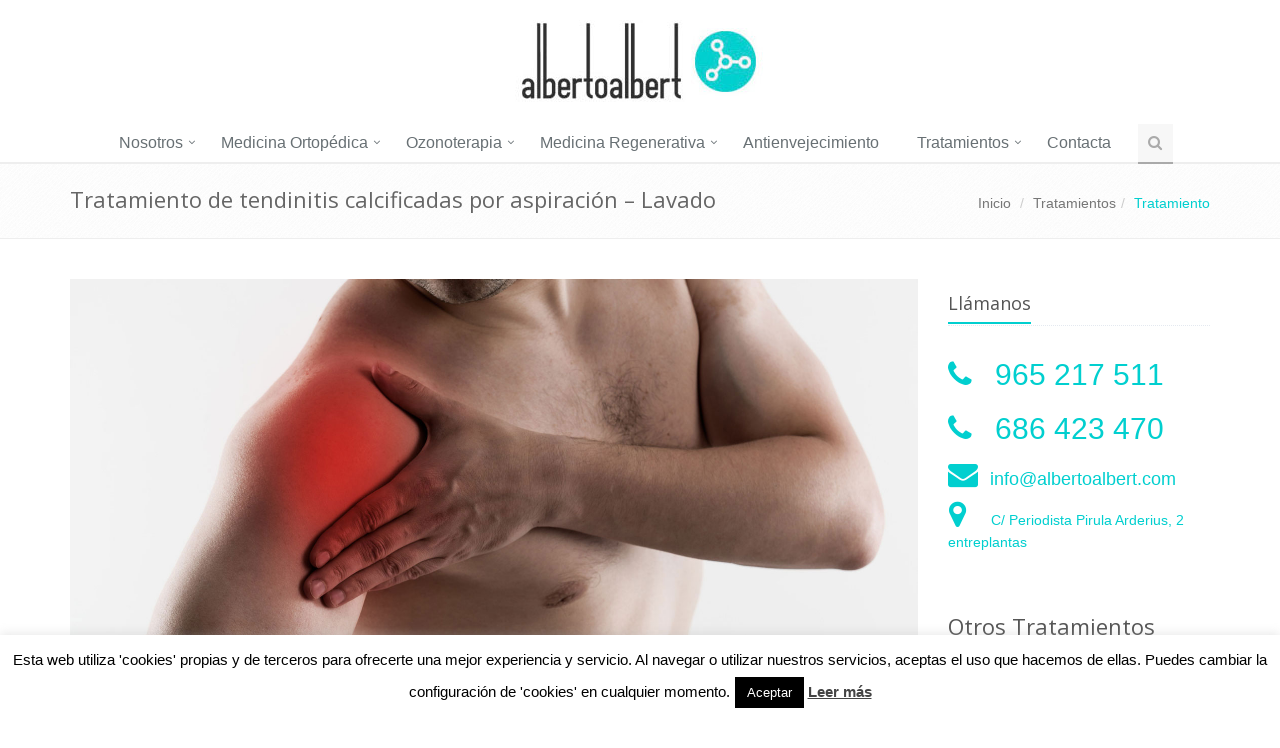

--- FILE ---
content_type: text/html; charset=UTF-8
request_url: https://www.albertoalbert.com/tratamiento/tratamiento-de-tendinitis-calcificadas-por-aspiracion-lavado
body_size: 55095
content:
<!DOCTYPE html>
<!--[if IE 8]> <html lang="en" class="ie8"> <![endif]-->
<!--[if IE 9]> <html lang="en" class="ie9"> <![endif]-->
<!--[if !IE]><!--> <html lang="es"> <!--<![endif]-->

<head>


    <!-- Meta -->
    <meta charset="utf-8">
    <meta name="viewport" content="width=device-width, initial-scale=1.0">
    <!-- Favicon -->
    <link rel="shortcut icon" href="https://www.albertoalbert.com/wp-content/themes/ttt-theme/favicon.ico">


    <meta name='robots' content='index, follow, max-image-preview:large, max-snippet:-1, max-video-preview:-1' />

	<!-- This site is optimized with the Yoast SEO plugin v23.0 - https://yoast.com/wordpress/plugins/seo/ -->
	<title>Tratamiento de tendinitis calcificadas por aspiración - Lavado - Clínica Alberto Albert</title>
	<meta name="description" content="Estas tendinitis se caracterizan por el depósito de calcio en el espesor de los tendones. El tratamientos consiste en lavar-aspirar la calcificación guiándose con ecografía continua, previa asepsia y anestesia local." />
	<link rel="canonical" href="https://www.albertoalbert.com/tratamiento/tratamiento-de-tendinitis-calcificadas-por-aspiracion-lavado" />
	<meta property="og:locale" content="es_ES" />
	<meta property="og:type" content="article" />
	<meta property="og:title" content="Tratamiento de tendinitis calcificadas por aspiración - Lavado - Clínica Alberto Albert" />
	<meta property="og:description" content="Estas tendinitis se caracterizan por el depósito de calcio en el espesor de los tendones. El tratamientos consiste en lavar-aspirar la calcificación guiándose con ecografía continua, previa asepsia y anestesia local." />
	<meta property="og:url" content="https://www.albertoalbert.com/tratamiento/tratamiento-de-tendinitis-calcificadas-por-aspiracion-lavado" />
	<meta property="og:site_name" content="Clínica Alberto Albert" />
	<meta property="article:publisher" content="https://www.facebook.com/ClinicaAlbertoAlbert" />
	<meta property="article:modified_time" content="2017-01-30T10:39:54+00:00" />
	<meta property="og:image" content="https://www.albertoalbert.com/wp-content/uploads/2015/10/tratamiento-de-tendinitis-calcificadas.jpg" />
	<meta property="og:image:width" content="1683" />
	<meta property="og:image:height" content="1129" />
	<meta property="og:image:type" content="image/jpeg" />
	<meta name="twitter:card" content="summary_large_image" />
	<meta name="twitter:label1" content="Tiempo de lectura" />
	<meta name="twitter:data1" content="1 minuto" />
	<script type="application/ld+json" class="yoast-schema-graph">{"@context":"https://schema.org","@graph":[{"@type":"WebPage","@id":"https://www.albertoalbert.com/tratamiento/tratamiento-de-tendinitis-calcificadas-por-aspiracion-lavado","url":"https://www.albertoalbert.com/tratamiento/tratamiento-de-tendinitis-calcificadas-por-aspiracion-lavado","name":"Tratamiento de tendinitis calcificadas por aspiración - Lavado - Clínica Alberto Albert","isPartOf":{"@id":"https://www.albertoalbert.com/#website"},"primaryImageOfPage":{"@id":"https://www.albertoalbert.com/tratamiento/tratamiento-de-tendinitis-calcificadas-por-aspiracion-lavado#primaryimage"},"image":{"@id":"https://www.albertoalbert.com/tratamiento/tratamiento-de-tendinitis-calcificadas-por-aspiracion-lavado#primaryimage"},"thumbnailUrl":"https://www.albertoalbert.com/wp-content/uploads/2015/10/tratamiento-de-tendinitis-calcificadas.jpg","datePublished":"2015-10-25T10:52:35+00:00","dateModified":"2017-01-30T10:39:54+00:00","description":"Estas tendinitis se caracterizan por el depósito de calcio en el espesor de los tendones. El tratamientos consiste en lavar-aspirar la calcificación guiándose con ecografía continua, previa asepsia y anestesia local.","breadcrumb":{"@id":"https://www.albertoalbert.com/tratamiento/tratamiento-de-tendinitis-calcificadas-por-aspiracion-lavado#breadcrumb"},"inLanguage":"es","potentialAction":[{"@type":"ReadAction","target":["https://www.albertoalbert.com/tratamiento/tratamiento-de-tendinitis-calcificadas-por-aspiracion-lavado"]}]},{"@type":"ImageObject","inLanguage":"es","@id":"https://www.albertoalbert.com/tratamiento/tratamiento-de-tendinitis-calcificadas-por-aspiracion-lavado#primaryimage","url":"https://www.albertoalbert.com/wp-content/uploads/2015/10/tratamiento-de-tendinitis-calcificadas.jpg","contentUrl":"https://www.albertoalbert.com/wp-content/uploads/2015/10/tratamiento-de-tendinitis-calcificadas.jpg","width":1683,"height":1129},{"@type":"BreadcrumbList","@id":"https://www.albertoalbert.com/tratamiento/tratamiento-de-tendinitis-calcificadas-por-aspiracion-lavado#breadcrumb","itemListElement":[{"@type":"ListItem","position":1,"name":"Portada","item":"https://www.albertoalbert.com/"},{"@type":"ListItem","position":2,"name":"Tratamiento de tendinitis calcificadas por aspiración &#8211; Lavado"}]},{"@type":"WebSite","@id":"https://www.albertoalbert.com/#website","url":"https://www.albertoalbert.com/","name":"Clínica Alberto Albert","description":"La clínica del Dr. Alberto Albert está especializada en tratamientos contra el dolor y el antienvejecimiento desde hace 25 años","potentialAction":[{"@type":"SearchAction","target":{"@type":"EntryPoint","urlTemplate":"https://www.albertoalbert.com/?s={search_term_string}"},"query-input":"required name=search_term_string"}],"inLanguage":"es"}]}</script>
	<!-- / Yoast SEO plugin. -->


<link rel='dns-prefetch' href='//fonts.googleapis.com' />
<link rel='stylesheet' id='fonts-googleapis-css' href='https://fonts.googleapis.com/css?family=Open+Sans:400,300,600&#038;subset=cyrillic,latin' type='text/css' media='all' />
<link rel='stylesheet' id='theme-bootstrap-css' href='https://www.albertoalbert.com/wp-content/themes/ttt-theme/assets/plugins/bootstrap/css/bootstrap.min.css' type='text/css' media='all' />
<link rel='stylesheet' id='theme-style-css' href='https://www.albertoalbert.com/wp-content/themes/ttt-theme/assets/css/style.css' type='text/css' media='all' />
<link rel='stylesheet' id='theme-header-default-centered-css' href='https://www.albertoalbert.com/wp-content/themes/ttt-theme/assets/css/headers/header-default-centered.css' type='text/css' media='all' />
<link rel='stylesheet' id='theme-footer-v1-css' href='https://www.albertoalbert.com/wp-content/themes/ttt-theme/assets/css/footers/footer-v1.css' type='text/css' media='all' />
<link rel='stylesheet' id='theme-animate-plugin-css' href='https://www.albertoalbert.com/wp-content/themes/ttt-theme/assets/plugins/animate.css' type='text/css' media='all' />
<link rel='stylesheet' id='theme-line-icons-css' href='https://www.albertoalbert.com/wp-content/themes/ttt-theme/assets/plugins/line-icons/line-icons.css' type='text/css' media='all' />
<link rel='stylesheet' id='theme-font-awesome-css' href='https://www.albertoalbert.com/wp-content/themes/ttt-theme/assets/plugins/font-awesome/css/font-awesome.min.css' type='text/css' media='all' />
<link rel='stylesheet' id='theme-sky-forms-css' href='https://www.albertoalbert.com/wp-content/themes/ttt-theme/assets/plugins/sky-forms-pro/skyforms/css/sky-forms.css' type='text/css' media='all' />
<link rel='stylesheet' id='theme-sky-forms-custom-css' href='https://www.albertoalbert.com/wp-content/themes/ttt-theme/assets/plugins/sky-forms-pro/skyforms/custom/custom-sky-forms.css' type='text/css' media='all' />
<link rel='stylesheet' id='theme-fancybox-css' href='https://www.albertoalbert.com/wp-content/themes/ttt-theme/assets/plugins/fancybox/source/jquery.fancybox.css' type='text/css' media='all' />
<link rel='stylesheet' id='theme-custom-style-css' href='https://www.albertoalbert.com/wp-content/themes/ttt-theme/style.css' type='text/css' media='all' />
<link rel='stylesheet' id='wp-block-library-css' href='https://www.albertoalbert.com/wp-includes/css/dist/block-library/style.min.css?ver=6.4.2' type='text/css' media='all' />
<style id='classic-theme-styles-inline-css' type='text/css'>
/*! This file is auto-generated */
.wp-block-button__link{color:#fff;background-color:#32373c;border-radius:9999px;box-shadow:none;text-decoration:none;padding:calc(.667em + 2px) calc(1.333em + 2px);font-size:1.125em}.wp-block-file__button{background:#32373c;color:#fff;text-decoration:none}
</style>
<style id='global-styles-inline-css' type='text/css'>
body{--wp--preset--color--black: #000000;--wp--preset--color--cyan-bluish-gray: #abb8c3;--wp--preset--color--white: #ffffff;--wp--preset--color--pale-pink: #f78da7;--wp--preset--color--vivid-red: #cf2e2e;--wp--preset--color--luminous-vivid-orange: #ff6900;--wp--preset--color--luminous-vivid-amber: #fcb900;--wp--preset--color--light-green-cyan: #7bdcb5;--wp--preset--color--vivid-green-cyan: #00d084;--wp--preset--color--pale-cyan-blue: #8ed1fc;--wp--preset--color--vivid-cyan-blue: #0693e3;--wp--preset--color--vivid-purple: #9b51e0;--wp--preset--gradient--vivid-cyan-blue-to-vivid-purple: linear-gradient(135deg,rgba(6,147,227,1) 0%,rgb(155,81,224) 100%);--wp--preset--gradient--light-green-cyan-to-vivid-green-cyan: linear-gradient(135deg,rgb(122,220,180) 0%,rgb(0,208,130) 100%);--wp--preset--gradient--luminous-vivid-amber-to-luminous-vivid-orange: linear-gradient(135deg,rgba(252,185,0,1) 0%,rgba(255,105,0,1) 100%);--wp--preset--gradient--luminous-vivid-orange-to-vivid-red: linear-gradient(135deg,rgba(255,105,0,1) 0%,rgb(207,46,46) 100%);--wp--preset--gradient--very-light-gray-to-cyan-bluish-gray: linear-gradient(135deg,rgb(238,238,238) 0%,rgb(169,184,195) 100%);--wp--preset--gradient--cool-to-warm-spectrum: linear-gradient(135deg,rgb(74,234,220) 0%,rgb(151,120,209) 20%,rgb(207,42,186) 40%,rgb(238,44,130) 60%,rgb(251,105,98) 80%,rgb(254,248,76) 100%);--wp--preset--gradient--blush-light-purple: linear-gradient(135deg,rgb(255,206,236) 0%,rgb(152,150,240) 100%);--wp--preset--gradient--blush-bordeaux: linear-gradient(135deg,rgb(254,205,165) 0%,rgb(254,45,45) 50%,rgb(107,0,62) 100%);--wp--preset--gradient--luminous-dusk: linear-gradient(135deg,rgb(255,203,112) 0%,rgb(199,81,192) 50%,rgb(65,88,208) 100%);--wp--preset--gradient--pale-ocean: linear-gradient(135deg,rgb(255,245,203) 0%,rgb(182,227,212) 50%,rgb(51,167,181) 100%);--wp--preset--gradient--electric-grass: linear-gradient(135deg,rgb(202,248,128) 0%,rgb(113,206,126) 100%);--wp--preset--gradient--midnight: linear-gradient(135deg,rgb(2,3,129) 0%,rgb(40,116,252) 100%);--wp--preset--font-size--small: 13px;--wp--preset--font-size--medium: 20px;--wp--preset--font-size--large: 36px;--wp--preset--font-size--x-large: 42px;--wp--preset--spacing--20: 0.44rem;--wp--preset--spacing--30: 0.67rem;--wp--preset--spacing--40: 1rem;--wp--preset--spacing--50: 1.5rem;--wp--preset--spacing--60: 2.25rem;--wp--preset--spacing--70: 3.38rem;--wp--preset--spacing--80: 5.06rem;--wp--preset--shadow--natural: 6px 6px 9px rgba(0, 0, 0, 0.2);--wp--preset--shadow--deep: 12px 12px 50px rgba(0, 0, 0, 0.4);--wp--preset--shadow--sharp: 6px 6px 0px rgba(0, 0, 0, 0.2);--wp--preset--shadow--outlined: 6px 6px 0px -3px rgba(255, 255, 255, 1), 6px 6px rgba(0, 0, 0, 1);--wp--preset--shadow--crisp: 6px 6px 0px rgba(0, 0, 0, 1);}:where(.is-layout-flex){gap: 0.5em;}:where(.is-layout-grid){gap: 0.5em;}body .is-layout-flow > .alignleft{float: left;margin-inline-start: 0;margin-inline-end: 2em;}body .is-layout-flow > .alignright{float: right;margin-inline-start: 2em;margin-inline-end: 0;}body .is-layout-flow > .aligncenter{margin-left: auto !important;margin-right: auto !important;}body .is-layout-constrained > .alignleft{float: left;margin-inline-start: 0;margin-inline-end: 2em;}body .is-layout-constrained > .alignright{float: right;margin-inline-start: 2em;margin-inline-end: 0;}body .is-layout-constrained > .aligncenter{margin-left: auto !important;margin-right: auto !important;}body .is-layout-constrained > :where(:not(.alignleft):not(.alignright):not(.alignfull)){max-width: var(--wp--style--global--content-size);margin-left: auto !important;margin-right: auto !important;}body .is-layout-constrained > .alignwide{max-width: var(--wp--style--global--wide-size);}body .is-layout-flex{display: flex;}body .is-layout-flex{flex-wrap: wrap;align-items: center;}body .is-layout-flex > *{margin: 0;}body .is-layout-grid{display: grid;}body .is-layout-grid > *{margin: 0;}:where(.wp-block-columns.is-layout-flex){gap: 2em;}:where(.wp-block-columns.is-layout-grid){gap: 2em;}:where(.wp-block-post-template.is-layout-flex){gap: 1.25em;}:where(.wp-block-post-template.is-layout-grid){gap: 1.25em;}.has-black-color{color: var(--wp--preset--color--black) !important;}.has-cyan-bluish-gray-color{color: var(--wp--preset--color--cyan-bluish-gray) !important;}.has-white-color{color: var(--wp--preset--color--white) !important;}.has-pale-pink-color{color: var(--wp--preset--color--pale-pink) !important;}.has-vivid-red-color{color: var(--wp--preset--color--vivid-red) !important;}.has-luminous-vivid-orange-color{color: var(--wp--preset--color--luminous-vivid-orange) !important;}.has-luminous-vivid-amber-color{color: var(--wp--preset--color--luminous-vivid-amber) !important;}.has-light-green-cyan-color{color: var(--wp--preset--color--light-green-cyan) !important;}.has-vivid-green-cyan-color{color: var(--wp--preset--color--vivid-green-cyan) !important;}.has-pale-cyan-blue-color{color: var(--wp--preset--color--pale-cyan-blue) !important;}.has-vivid-cyan-blue-color{color: var(--wp--preset--color--vivid-cyan-blue) !important;}.has-vivid-purple-color{color: var(--wp--preset--color--vivid-purple) !important;}.has-black-background-color{background-color: var(--wp--preset--color--black) !important;}.has-cyan-bluish-gray-background-color{background-color: var(--wp--preset--color--cyan-bluish-gray) !important;}.has-white-background-color{background-color: var(--wp--preset--color--white) !important;}.has-pale-pink-background-color{background-color: var(--wp--preset--color--pale-pink) !important;}.has-vivid-red-background-color{background-color: var(--wp--preset--color--vivid-red) !important;}.has-luminous-vivid-orange-background-color{background-color: var(--wp--preset--color--luminous-vivid-orange) !important;}.has-luminous-vivid-amber-background-color{background-color: var(--wp--preset--color--luminous-vivid-amber) !important;}.has-light-green-cyan-background-color{background-color: var(--wp--preset--color--light-green-cyan) !important;}.has-vivid-green-cyan-background-color{background-color: var(--wp--preset--color--vivid-green-cyan) !important;}.has-pale-cyan-blue-background-color{background-color: var(--wp--preset--color--pale-cyan-blue) !important;}.has-vivid-cyan-blue-background-color{background-color: var(--wp--preset--color--vivid-cyan-blue) !important;}.has-vivid-purple-background-color{background-color: var(--wp--preset--color--vivid-purple) !important;}.has-black-border-color{border-color: var(--wp--preset--color--black) !important;}.has-cyan-bluish-gray-border-color{border-color: var(--wp--preset--color--cyan-bluish-gray) !important;}.has-white-border-color{border-color: var(--wp--preset--color--white) !important;}.has-pale-pink-border-color{border-color: var(--wp--preset--color--pale-pink) !important;}.has-vivid-red-border-color{border-color: var(--wp--preset--color--vivid-red) !important;}.has-luminous-vivid-orange-border-color{border-color: var(--wp--preset--color--luminous-vivid-orange) !important;}.has-luminous-vivid-amber-border-color{border-color: var(--wp--preset--color--luminous-vivid-amber) !important;}.has-light-green-cyan-border-color{border-color: var(--wp--preset--color--light-green-cyan) !important;}.has-vivid-green-cyan-border-color{border-color: var(--wp--preset--color--vivid-green-cyan) !important;}.has-pale-cyan-blue-border-color{border-color: var(--wp--preset--color--pale-cyan-blue) !important;}.has-vivid-cyan-blue-border-color{border-color: var(--wp--preset--color--vivid-cyan-blue) !important;}.has-vivid-purple-border-color{border-color: var(--wp--preset--color--vivid-purple) !important;}.has-vivid-cyan-blue-to-vivid-purple-gradient-background{background: var(--wp--preset--gradient--vivid-cyan-blue-to-vivid-purple) !important;}.has-light-green-cyan-to-vivid-green-cyan-gradient-background{background: var(--wp--preset--gradient--light-green-cyan-to-vivid-green-cyan) !important;}.has-luminous-vivid-amber-to-luminous-vivid-orange-gradient-background{background: var(--wp--preset--gradient--luminous-vivid-amber-to-luminous-vivid-orange) !important;}.has-luminous-vivid-orange-to-vivid-red-gradient-background{background: var(--wp--preset--gradient--luminous-vivid-orange-to-vivid-red) !important;}.has-very-light-gray-to-cyan-bluish-gray-gradient-background{background: var(--wp--preset--gradient--very-light-gray-to-cyan-bluish-gray) !important;}.has-cool-to-warm-spectrum-gradient-background{background: var(--wp--preset--gradient--cool-to-warm-spectrum) !important;}.has-blush-light-purple-gradient-background{background: var(--wp--preset--gradient--blush-light-purple) !important;}.has-blush-bordeaux-gradient-background{background: var(--wp--preset--gradient--blush-bordeaux) !important;}.has-luminous-dusk-gradient-background{background: var(--wp--preset--gradient--luminous-dusk) !important;}.has-pale-ocean-gradient-background{background: var(--wp--preset--gradient--pale-ocean) !important;}.has-electric-grass-gradient-background{background: var(--wp--preset--gradient--electric-grass) !important;}.has-midnight-gradient-background{background: var(--wp--preset--gradient--midnight) !important;}.has-small-font-size{font-size: var(--wp--preset--font-size--small) !important;}.has-medium-font-size{font-size: var(--wp--preset--font-size--medium) !important;}.has-large-font-size{font-size: var(--wp--preset--font-size--large) !important;}.has-x-large-font-size{font-size: var(--wp--preset--font-size--x-large) !important;}
.wp-block-navigation a:where(:not(.wp-element-button)){color: inherit;}
:where(.wp-block-post-template.is-layout-flex){gap: 1.25em;}:where(.wp-block-post-template.is-layout-grid){gap: 1.25em;}
:where(.wp-block-columns.is-layout-flex){gap: 2em;}:where(.wp-block-columns.is-layout-grid){gap: 2em;}
.wp-block-pullquote{font-size: 1.5em;line-height: 1.6;}
</style>
<link rel='stylesheet' id='cookie-law-info-css' href='https://www.albertoalbert.com/wp-content/plugins/cookie-law-info/legacy/public/css/cookie-law-info-public.css?ver=3.3.6' type='text/css' media='all' />
<link rel='stylesheet' id='cookie-law-info-gdpr-css' href='https://www.albertoalbert.com/wp-content/plugins/cookie-law-info/legacy/public/css/cookie-law-info-gdpr.css?ver=3.3.6' type='text/css' media='all' />
<script type="text/javascript" src="https://www.albertoalbert.com/wp-content/themes/ttt-theme/js/min/jquery.min.js" id="jquery-js"></script>
<script type="text/javascript" id="cookie-law-info-js-extra">
/* <![CDATA[ */
var Cli_Data = {"nn_cookie_ids":[],"cookielist":[],"non_necessary_cookies":[],"ccpaEnabled":"","ccpaRegionBased":"","ccpaBarEnabled":"","strictlyEnabled":["necessary","obligatoire"],"ccpaType":"gdpr","js_blocking":"","custom_integration":"","triggerDomRefresh":"","secure_cookies":""};
var cli_cookiebar_settings = {"animate_speed_hide":"500","animate_speed_show":"500","background":"#fff","border":"#444","border_on":"","button_1_button_colour":"#000","button_1_button_hover":"#000000","button_1_link_colour":"#fff","button_1_as_button":"1","button_1_new_win":"","button_2_button_colour":"#333","button_2_button_hover":"#292929","button_2_link_colour":"#444","button_2_as_button":"","button_2_hidebar":"","button_3_button_colour":"#000","button_3_button_hover":"#000000","button_3_link_colour":"#fff","button_3_as_button":"1","button_3_new_win":"","button_4_button_colour":"#000","button_4_button_hover":"#000000","button_4_link_colour":"#fff","button_4_as_button":"1","button_7_button_colour":"#61a229","button_7_button_hover":"#4e8221","button_7_link_colour":"#fff","button_7_as_button":"1","button_7_new_win":"","font_family":"inherit","header_fix":"","notify_animate_hide":"1","notify_animate_show":"","notify_div_id":"#cookie-law-info-bar","notify_position_horizontal":"right","notify_position_vertical":"bottom","scroll_close":"","scroll_close_reload":"","accept_close_reload":"","reject_close_reload":"","showagain_tab":"","showagain_background":"#fff","showagain_border":"#000","showagain_div_id":"#cookie-law-info-again","showagain_x_position":"100px","text":"#000","show_once_yn":"1","show_once":"10000","logging_on":"","as_popup":"","popup_overlay":"1","bar_heading_text":"","cookie_bar_as":"banner","popup_showagain_position":"bottom-right","widget_position":"left"};
var log_object = {"ajax_url":"https:\/\/www.albertoalbert.com\/wp-admin\/admin-ajax.php"};
/* ]]> */
</script>
<script type="text/javascript" src="https://www.albertoalbert.com/wp-content/plugins/cookie-law-info/legacy/public/js/cookie-law-info-public.js?ver=3.3.6" id="cookie-law-info-js"></script>
<link rel="https://api.w.org/" href="https://www.albertoalbert.com/wp-json/" /><link rel="alternate" type="application/json+oembed" href="https://www.albertoalbert.com/wp-json/oembed/1.0/embed?url=https%3A%2F%2Fwww.albertoalbert.com%2Ftratamiento%2Ftratamiento-de-tendinitis-calcificadas-por-aspiracion-lavado" />
<link rel="alternate" type="text/xml+oembed" href="https://www.albertoalbert.com/wp-json/oembed/1.0/embed?url=https%3A%2F%2Fwww.albertoalbert.com%2Ftratamiento%2Ftratamiento-de-tendinitis-calcificadas-por-aspiracion-lavado&#038;format=xml" />

<!-- Meta Pixel Code -->
<script type='text/javascript'>
!function(f,b,e,v,n,t,s){if(f.fbq)return;n=f.fbq=function(){n.callMethod?
n.callMethod.apply(n,arguments):n.queue.push(arguments)};if(!f._fbq)f._fbq=n;
n.push=n;n.loaded=!0;n.version='2.0';n.queue=[];t=b.createElement(e);t.async=!0;
t.src=v;s=b.getElementsByTagName(e)[0];s.parentNode.insertBefore(t,s)}(window,
document,'script','https://connect.facebook.net/en_US/fbevents.js?v=next');
</script>
<!-- End Meta Pixel Code -->

      <script type='text/javascript'>
        var url = window.location.origin + '?ob=open-bridge';
        fbq('set', 'openbridge', '436421857698371', url);
      </script>
    <script type='text/javascript'>fbq('init', '436421857698371', {}, {
    "agent": "wordpress-6.4.2-3.0.16"
})</script><script type='text/javascript'>
    fbq('track', 'PageView', []);
  </script>
<!-- Meta Pixel Code -->
<noscript>
<img height="1" width="1" style="display:none" alt="fbpx"
src="https://www.facebook.com/tr?id=436421857698371&ev=PageView&noscript=1" />
</noscript>
<!-- End Meta Pixel Code -->
<!-- Google Tag Manager -->
<script>(function(w,d,s,l,i){w[l]=w[l]||[];w[l].push({'gtm.start':
new Date().getTime(),event:'gtm.js'});var f=d.getElementsByTagName(s)[0],
j=d.createElement(s),dl=l!='dataLayer'?'&l='+l:'';j.async=true;j.src=
'https://www.googletagmanager.com/gtm.js?id='+i+dl;f.parentNode.insertBefore(j,f);
})(window,document,'script','dataLayer','GTM-TD8LKC8');</script>
<!-- End Google Tag Manager -->
</head>
<body>
    <!-- Google Tag Manager (noscript) -->
<noscript><iframe src="https://www.googletagmanager.com/ns.html?id=GTM-TD8LKC8"
height="0" width="0" style="display:none;visibility:hidden"></iframe></noscript>
<!-- End Google Tag Manager (noscript) -->
<div class="wrapper">

    <!--=== Header ===-->
    <div class="header">
        <div class="container">
            <!-- Logo -->
            <a class="logo" href="https://www.albertoalbert.com">
                <img src="https://www.albertoalbert.com/wp-content/themes/ttt-theme/img/logo2.jpg" alt="Alberto Albert - Clínica de Medicina Ortopédica - Ozonoterapia en Alicante" title="Alberto Albert - Clínica de Medicina Ortopédica - Ozonoterapia en Alicante">
            </a>
            <!-- End Logo -->

            <!-- Toggle get grouped for better mobile display -->
            <button type="button" class="navbar-toggle" data-toggle="collapse" data-target=".navbar-responsive-collapse">
                <span class="sr-only">Toggle navigation</span>
                <span class="fa fa-bars"></span>
            </button>
            <!-- End Toggle -->
        </div><!--/end container-->

        <!-- Collect the nav links, forms, and other content for toggling -->
<div class="collapse navbar-collapse mega-menu navbar-responsive-collapse">
    <div class="container">
        <ul class="nav navbar-nav">

                                        
                    <li class="dropdown">

                        
                            <a href="#" class="dropdown-toggle" data-toggle="dropdown">
                                Nosotros                            </a>
                            <ul class="dropdown-menu">
                                                                    <li>
                                        <a href="https://www.albertoalbert.com/quienes-somos" >
                                            Quiénes somos                                        </a>
                                    </li>
                                                                    <li>
                                        <a href="https://www.albertoalbert.com/que-enfermedades-tratamos" >
                                            Qué enfermedades tratamos                                        </a>
                                    </li>
                                                            </ul>

                        
                    </li>
                                            
                    <li class="dropdown">

                        
                            <a href="#" class="dropdown-toggle" data-toggle="dropdown">
                                Medicina Ortopédica                            </a>
                            <ul class="dropdown-menu">
                                                                    <li>
                                        <a href="https://www.albertoalbert.com/medicina-ortopedica" >
                                            Información                                        </a>
                                    </li>
                                                                    <li>
                                        <a href="https://www.albertoalbert.com/medicina-ortopedica-tecnicas-de-tratamiento" >
                                            Técnicas de tratamiento                                        </a>
                                    </li>
                                                            </ul>

                        
                    </li>
                                            
                    <li class="dropdown">

                        
                            <a href="#" class="dropdown-toggle" data-toggle="dropdown">
                                Ozonoterapia                            </a>
                            <ul class="dropdown-menu">
                                                                    <li>
                                        <a href="https://www.albertoalbert.com/que-es-la-ozonoterapia" >
                                            Información                                        </a>
                                    </li>
                                                                    <li>
                                        <a href="https://www.albertoalbert.com/tecnicas-de-tratamiento-con-ozono" >
                                            Técnicas de tratamiento con Ozono                                        </a>
                                    </li>
                                                            </ul>

                        
                    </li>
                                            
                    <li class="dropdown">

                        
                            <a href="#" class="dropdown-toggle" data-toggle="dropdown">
                                Medicina Regenerativa                            </a>
                            <ul class="dropdown-menu">
                                                                    <li>
                                        <a href="https://www.albertoalbert.com/medicina-regenerativa" >
                                            Información                                        </a>
                                    </li>
                                                                    <li>
                                        <a href="https://www.albertoalbert.com/medicina-regenerativa-tecnicas-de-tratamiento" >
                                            Técnicas de tratamiento                                        </a>
                                    </li>
                                                            </ul>

                        
                    </li>
                                                                <li>
                        <a href="https://www.albertoalbert.com/antienvejecimiento" >
                            Antienvejecimiento                        </a>
                    </li>
                                            
                    <li class="dropdown">

                        
                            <a href="#" class="dropdown-toggle" data-toggle="dropdown">
                                Tratamientos                            </a>
                            <ul class="dropdown-menu">
                                                                    <li>
                                        <a href="https://www.albertoalbert.com/tratamiento/tratamiento-artrosis-rodilla-alicante" >
                                            Tratamiento para la Artrosis de Rodilla                                        </a>
                                    </li>
                                                                    <li>
                                        <a href="https://www.albertoalbert.com/tratamiento/tratamiento-artrosis-cadera-alicante" >
                                            Tratamiento integral artrosis de Cadera                                        </a>
                                    </li>
                                                                    <li>
                                        <a href="https://www.albertoalbert.com/tratamiento/tratamiento-integral-del-dolor-de-columna-vertebral-cervical-y-lumbar" >
                                            Tratamiento Integral del dolor de Columna Vertebral Cervical y Lumbar                                        </a>
                                    </li>
                                                                    <li>
                                        <a href="https://www.albertoalbert.com/tratamiento/tratamiento-hernia-discal-columna-cervical-lumbar" >
                                            Tratamiento Hernia Discal en Columna Cervical y Lumbar                                        </a>
                                    </li>
                                                                    <li>
                                        <a href="https://www.albertoalbert.com/tratamiento/nueva-terapia-articular-contra-el-dolor-orthokine-ozonizado" >
                                            Nueva terapia articular contra el dolor ORTHOKINE OZONIZADO                                        </a>
                                    </li>
                                                                    <li>
                                        <a href="https://www.albertoalbert.com/tratamiento/tratamiento-de-tendinitis-calcificadas-por-aspiracion-lavado" >
                                            Tratamiento de tendinitis calcificadas por aspiración – Lavado                                        </a>
                                    </li>
                                                                    <li>
                                        <a href="https://www.albertoalbert.com/tratamiento/epi-factores-de-crecimiento-plaquetarios-ozonizados" >
                                            EPI + Factores de crecimiento plaquetarios ozonizados                                        </a>
                                    </li>
                                                                    <li>
                                        <a href="https://www.albertoalbert.com/tratamiento/tratamiento-regenerativo-tejidos-celulas-madre-ozonizadas" >
                                            Tratamiento regenerativo de tejidos con células madre ozonizadas                                        </a>
                                    </li>
                                                                    <li>
                                        <a href="https://www.albertoalbert.com/tratamiento/tratamiento-del-dedo-en-resorte-o-dedo-en-gatillo" >
                                            Tratamiento del dedo en resorte o dedo en gatillo                                        </a>
                                    </li>
                                                                    <li>
                                        <a href="https://www.albertoalbert.com/tratamiento/tratamiento-con-plasma-rico-en-plaquetas" >
                                            Tratamiento con plasma rico en plaquetas                                        </a>
                                    </li>
                                                            </ul>

                        
                    </li>
                                                                <li>
                        <a href="https://www.albertoalbert.com/contacta" >
                            Contacta                        </a>
                    </li>
                            

            <!-- Search Block -->
            <li>
                <i class="search fa fa-search search-btn"></i>
                <div class="search-open">
                    <form role="search" method="get" id="searchform" class="searchform" action="https://www.albertoalbert.com/">
                        <div class="input-group animated fadeInDown">
                            <input type="text" class="form-control" name="s" value="" placeholder="Buscar">
                            <span class="input-group-btn">
                                <button class="btn-u" type="submit">Ir</button>
                            </span>
                        </div>
                    </form>
                </div>
            </li>
            <!-- End Search Block -->
        </ul>

    </div><!--/end container-->
</div><!--/navbar-collapse-->

    </div>
    <!--=== End Header ===-->

        <!--=== Breadcrumbs ===-->
    <div class="breadcrumbs">
        <div class="container">
            <h1 class="pull-left">Tratamiento de tendinitis calcificadas por aspiración &#8211; Lavado</h1>            
<ul class="pull-right breadcrumb">
    <li><a href="https://www.albertoalbert.com/">Inicio</a></li>
    <li><a href="https://www.albertoalbert.com/tratamientos" title="">Tratamientos</a></li><li class="active">Tratamiento</li>    </ul>
        </div><!--/container-->
    </div><!--/breadcrumbs-->
    <!--=== End Breadcrumbs ===-->
    
    <!--=== Content Part ===-->
    <div class="container content">

<div class="row magazine-page">

    <div class="col-md-9">
    <!-- News v3 -->
<div class="news-v3 bg-color-white margin-bottom-30">
            <img class="img-responsive full-width" src="https://www.albertoalbert.com/wp-content/uploads/2015/10/tratamiento-de-tendinitis-calcificadas.jpg" alt="">
        <div class="news-v3-in">

        <p>Estas tendinitis se caracterizan por el depósito de calcio en el espesor de los tendones.</p>
<p>Los pacientes candidatos a esta técnica son los que padecen dolor y/ó impotencia funcional por tendinitis calcificante, ya sea de hombro, que es la más frecuente, o en cualquier otra localización anatómica del organismo, cómo por ejemplo la trocanteritis.</p>
<p>Técnicamente consiste en lavar-aspirar la calcificación guiándose con ecografía continua, previa asepsia y anestesia local.</p>
<p>Las complicaciones en el caso excepcional que aparezcan, salvo alguna reacción vagal, suelen ser leves y de carácter local.</p>
<p>El paciente debe ser evaluado al mes aproximadamente con radiografía y/ó ecografía según su evolución.</p>
<p>En un pequeño porcentaje de casos se hace necesario realizar un segundo tratamiento unas seis semanas después del tratamiento inicial, si persisten todavía restos de calcificaciones.</p>
<p><strong><span style="color: #01cfcf;">Resultados:</span></strong></p>
<div class="row margin-bottom-30 post-gallery"><div class="col-md-6 sm-margin-bottom-30"><a href="https://www.albertoalbert.com/wp-content/uploads/2015/10/antes-g_2.jpg" data-rel="gallery1" class="fancybox img-hover-v1" title="antes-g_2"><span class="text-center"><img decoding="async" src="https://www.albertoalbert.com/wp-content/uploads/2015/10/antes-g_2-230x300.jpg" alt="antes-g_2"></span></a><p class="help-block text-center"></p></div><div class="col-md-6 sm-margin-bottom-30"><a href="https://www.albertoalbert.com/wp-content/uploads/2015/10/despues-g_2.jpg" data-rel="gallery1" class="fancybox img-hover-v1" title="despues-g_2"><span class="text-center"><img decoding="async" src="https://www.albertoalbert.com/wp-content/uploads/2015/10/despues-g_2-224x300.jpg" alt="despues-g_2"></span></a><p class="help-block text-center"></p></div></div>
<p>Prácticamente todos los pacientes experimentan una mejoría inmediata del dolor y de la impotencia funcional.</p>
<p>A los tres meses un 72%, y a los seis meses un 81% no refieren ningún síntoma de dolor o impotencia funcional.</p>
<p>La evolución radiológica un año después del tratamiento es altamente satisfactoria, ya que las calcificaciones suelen desaparecer totalmente en un 78 % de los casos, y casi totalmente en el 91%.</p>
<p>Como resumen podemos afirmar que el lavado- aspiración pecutáneo guiado por ecografía es un tratamiento poco agresivo e indoloro para el paciente, económico, fácil de realizar y el más efectivo que existe actualmente para tratar la patologia producida por tendinitis calcificada.</p>

    </div>
</div>
<!-- End News v3 -->
    </div>

    <div class="col-md-3">
        <div id="ttt_widget_call_phone-6" class="margin-bottom-40 sidebar-widget-contact"><div class="headline"><h3>Llámanos</h3></div>        <div class="row">
            <ul class="list-unstyled who col-md-12">
                <li><a href="#"><i class="fa fa-phone"></i> <span class="phone"><a title="Teléfono" style="font-size: 30px; margin-left: 5px; color: #01cfcf;" href="tel:965217511">965 217 511</a></span></a></li>
                                	<li><a href="#"><i class="fa fa-phone"></i> <span class="phone"><a title="Teléfono" style="font-size: 30px; margin-left: 5px; color: #01cfcf;" href="tel:+34686423470">686 423 470</a></span></a></li>
                                <li><a href="#"><i class="fa fa-envelope"></i> <span class="email">info@albertoalbert.com</span></a></li>
                                    <li><a href="#"><i class="fa fa-map-marker"></i><span class="address"><a title="Ubicación" style="font-size: 14px; margin-left: 5px; color: #01cfcf;" href="https://goo.gl/3Nu372" target="_blank" rel="nofollow">C/ Periodista Pirula Arderius, 2 entreplantas</a></span></a></li>
                            </ul>
        </div>
</div>		<div id="ttt_widget_last_news-3" class="margin-bottom-40 posts">		<div class="headline"><p>Otros Tratamientos</p></div>				            <dl class="dl-horizontal">
                <dt><a href="https://www.albertoalbert.com/tratamiento/tratamiento-del-dedo-en-resorte-o-dedo-en-gatillo"><img src="https://www.albertoalbert.com/wp-content/uploads/2019/04/mano2-150x150.jpg" alt="" /></a></dt>
                <dd>
                    <p><a href="https://www.albertoalbert.com/tratamiento/tratamiento-del-dedo-en-resorte-o-dedo-en-gatillo">Tratamiento del dedo en resorte o dedo en gatillo</a></p>
                </dd>
            </dl>
				            <dl class="dl-horizontal">
                <dt><a href="https://www.albertoalbert.com/tratamiento/nueva-terapia-articular-contra-el-dolor-orthokine-ozonizado"><img src="https://www.albertoalbert.com/wp-content/uploads/2015/10/Fotolia_78707112_M-150x150.jpg" alt="" /></a></dt>
                <dd>
                    <p><a href="https://www.albertoalbert.com/tratamiento/nueva-terapia-articular-contra-el-dolor-orthokine-ozonizado">Nueva terapia articular contra el dolor ORTHOKINE OZONIZADO</a></p>
                </dd>
            </dl>
				            <dl class="dl-horizontal">
                <dt><a href="https://www.albertoalbert.com/tratamiento/tratamiento-integral-del-dolor-de-columna-vertebral-cervical-y-lumbar"><img src="https://www.albertoalbert.com/wp-content/uploads/2015/12/tratamiento-integral-dolor-columna-vertebral-cervical-y-lumbar-150x150.jpg" alt="" /></a></dt>
                <dd>
                    <p><a href="https://www.albertoalbert.com/tratamiento/tratamiento-integral-del-dolor-de-columna-vertebral-cervical-y-lumbar">Tratamiento Integral del dolor de Columna Vertebral Cervical y Lumbar</a></p>
                </dd>
            </dl>
		
		</div>		<div id="ttt_widget_list_pages-8" class="margin-bottom-40 magazine-posts">
        <div class="headline"><p>Medicina Regenerativa</p></div>        <a href="https://www.albertoalbert.com/medicina-regenerativa"><img class="img-responsive" src="https://www.albertoalbert.com/wp-content/uploads/2015/10/Fotolia_72392988_M_2-300x105.jpg" alt=""></a>

		</div>		<div id="ttt_widget_list_pages-9" class="margin-bottom-40 magazine-posts">
        <div class="headline"><p>Medicina Ortopédica</p></div>        <a href="https://www.albertoalbert.com/medicina-ortopedica"><img class="img-responsive" src="https://www.albertoalbert.com/wp-content/uploads/2015/10/Fotolia_87498164_M-300x200.jpg" alt=""></a>

		</div>		<div id="ttt_widget_list_pages-10" class="margin-bottom-40 magazine-posts">
        <div class="headline"><p>Medicina Antienvejecimiento</p></div>        <a href="https://www.albertoalbert.com/antienvejecimiento"><img class="img-responsive" src="https://www.albertoalbert.com/wp-content/uploads/2021/07/AdobeStock_229754046-1-1-300x200.jpeg" alt=""></a>

		</div>    </div>

</div>


        </div><!--/container-->
        <!--=== Footer Version 1 ===-->
        <div class="footer-v1">
            <div class="footer">
                <div class="container">
                    <div class="row">
                        <!-- About -->
                        <div class="col-md-6 md-margin-bottom-40">
                            <a href="https://www.albertoalbert.com"><img id="logo-footer" class="footer-logo" src="https://www.albertoalbert.com/wp-content/themes/ttt-theme/img/logo.jpg" alt=""></a>
                            <p>Siempre con el objetivo de mejorar la salud y calidad de vida de los pacientes, que nos otorgan su confianza.</p>
                            <!--<p>Duis eleifend fermentum ante ut aliquam. Cras mi risus, dignissim sed adipiscing ut, placerat non arcu.</p>-->
                        </div><!--/col-md-3-->
                        <!-- End About -->

                        <!-- Link List -->
                        <div class="col-md-3 md-margin-bottom-40">
                            <div class="headline"><h2>Información</h2></div>
                            <ul class="list-unstyled link-list">
                                                                    <li class=" active"><a href="https://www.albertoalbert.com/medicina-ortopedica">Medicina Ortopédica</a><i class="fa fa-angle-right"></i></li>
                                                                    <li class=" active"><a href="https://www.albertoalbert.com/que-es-la-ozonoterapia">Ozonoterapia</a><i class="fa fa-angle-right"></i></li>
                                                                    <li class=" active"><a href="https://www.albertoalbert.com/medicina-regenerativa">Medicina Regenerativa</a><i class="fa fa-angle-right"></i></li>
                                                                    <li class=" active"><a href="https://www.albertoalbert.com/antienvejecimiento">Antienvejecimiento</a><i class="fa fa-angle-right"></i></li>
                                                            </ul>
                        </div><!--/col-md-3-->
                        <!-- End Link List -->

                        <!-- Address -->
                        <div class="col-md-3 map-img md-margin-bottom-40">
                            <div class="headline"><h2>Contacta con nosotros</h2></div>
                            <address class="md-margin-bottom-40">
                               <a href="https://goo.gl/3Nu372" target="_blank"> C/ Periodista Pirula Arderius, 2 entreplantas <br />
                                Alicante, España </a><br />
                                Teléfono: <a href="tel:965217511">965 217 511</a> <br />
                                Móvil: <a href="tel:+34686423470">686 423 470</a> <br />
                                Email: <a href="mailto:info@albertoalbert.com" class="">info@albertoalbert.com</a>
                            </address>
                        </div><!--/col-md-3-->
                        <!-- End Address -->
                    </div>
                </div>
            </div><!--/footer-->

            <div class="copyright">
                <div class="container">
                    <div class="row">
                        <div class="col-md-10">
                            <p>
                                2026 &copy; Todos los derechos reservados.
                               <a href="https://www.albertoalbert.com/aviso-legal">Aviso Legal</a>
                               | <a href="https://www.albertoalbert.com/politica-de-privacidad">Política de Privacidad</a>
                               | <a href="https://www.albertoalbert.com/politica-de-cookies">Política de Cookies</a> <!--| <a href="#">Política de Cookies</a>-->
                               | <a href="http://www.trestristestigres.com/" target="_blank">Diseño Web Wordpress</a>
                            </p>
                        </div>

                        <!-- Social Links -->
                        <div class="col-md-2">
                            <ul class="footer-socials list-inline">
                                <li>
                                    <a href="https://www.facebook.com/ClinicaAlbertoAlbert" target="_blank" class="tooltips" data-toggle="tooltip" data-placement="top" title="" data-original-title="Facebook">
                                        <!--<i class="fa fa-facebook"></i>-->
                                        <img src="https://www.albertoalbert.com/wp-content/themes/ttt-theme/img/facebook.png">
                                    </a>
                                </li>
                            </ul>
                        </div>
                        <!-- End Social Links -->
                    </div>
                </div>
            </div><!--/copyright-->
        </div>
        <!--=== End Footer Version 1 ===-->
    </div><!--/wrapper-->

    <!--googleoff: all--><div id="cookie-law-info-bar" data-nosnippet="true"><span>Esta web utiliza 'cookies' propias y de terceros para ofrecerte una mejor experiencia y servicio. Al navegar o utilizar nuestros servicios, aceptas el uso que hacemos de ellas. Puedes cambiar la configuración de 'cookies' en cualquier momento.<a role='button' data-cli_action="accept" id="cookie_action_close_header" class="medium cli-plugin-button cli-plugin-main-button cookie_action_close_header cli_action_button wt-cli-accept-btn">Aceptar</a> <a href="http://www.albertoalbert.com/politica-de-cookies" id="CONSTANT_OPEN_URL" target="_blank" class="cli-plugin-main-link">Leer más</a></span></div><div id="cookie-law-info-again" data-nosnippet="true"><span id="cookie_hdr_showagain">Política de Privacidad Y Política de Cookies</span></div><div class="cli-modal" data-nosnippet="true" id="cliSettingsPopup" tabindex="-1" role="dialog" aria-labelledby="cliSettingsPopup" aria-hidden="true">
  <div class="cli-modal-dialog" role="document">
	<div class="cli-modal-content cli-bar-popup">
		  <button type="button" class="cli-modal-close" id="cliModalClose">
			<svg class="" viewBox="0 0 24 24"><path d="M19 6.41l-1.41-1.41-5.59 5.59-5.59-5.59-1.41 1.41 5.59 5.59-5.59 5.59 1.41 1.41 5.59-5.59 5.59 5.59 1.41-1.41-5.59-5.59z"></path><path d="M0 0h24v24h-24z" fill="none"></path></svg>
			<span class="wt-cli-sr-only">Cerrar</span>
		  </button>
		  <div class="cli-modal-body">
			<div class="cli-container-fluid cli-tab-container">
	<div class="cli-row">
		<div class="cli-col-12 cli-align-items-stretch cli-px-0">
			<div class="cli-privacy-overview">
				<h4>Privacy Overview</h4>				<div class="cli-privacy-content">
					<div class="cli-privacy-content-text">This website uses cookies to improve your experience while you navigate through the website. Out of these, the cookies that are categorized as necessary are stored on your browser as they are essential for the working of basic functionalities of the website. We also use third-party cookies that help us analyze and understand how you use this website. These cookies will be stored in your browser only with your consent. You also have the option to opt-out of these cookies. But opting out of some of these cookies may affect your browsing experience.</div>
				</div>
				<a class="cli-privacy-readmore" aria-label="Mostrar más" role="button" data-readmore-text="Mostrar más" data-readless-text="Mostrar menos"></a>			</div>
		</div>
		<div class="cli-col-12 cli-align-items-stretch cli-px-0 cli-tab-section-container">
												<div class="cli-tab-section">
						<div class="cli-tab-header">
							<a role="button" tabindex="0" class="cli-nav-link cli-settings-mobile" data-target="necessary" data-toggle="cli-toggle-tab">
								Necessary							</a>
															<div class="wt-cli-necessary-checkbox">
									<input type="checkbox" class="cli-user-preference-checkbox"  id="wt-cli-checkbox-necessary" data-id="checkbox-necessary" checked="checked"  />
									<label class="form-check-label" for="wt-cli-checkbox-necessary">Necessary</label>
								</div>
								<span class="cli-necessary-caption">Siempre activado</span>
													</div>
						<div class="cli-tab-content">
							<div class="cli-tab-pane cli-fade" data-id="necessary">
								<div class="wt-cli-cookie-description">
									Necessary cookies are absolutely essential for the website to function properly. This category only includes cookies that ensures basic functionalities and security features of the website. These cookies do not store any personal information.								</div>
							</div>
						</div>
					</div>
																	<div class="cli-tab-section">
						<div class="cli-tab-header">
							<a role="button" tabindex="0" class="cli-nav-link cli-settings-mobile" data-target="non-necessary" data-toggle="cli-toggle-tab">
								Non-necessary							</a>
															<div class="cli-switch">
									<input type="checkbox" id="wt-cli-checkbox-non-necessary" class="cli-user-preference-checkbox"  data-id="checkbox-non-necessary" checked='checked' />
									<label for="wt-cli-checkbox-non-necessary" class="cli-slider" data-cli-enable="Activado" data-cli-disable="Desactivado"><span class="wt-cli-sr-only">Non-necessary</span></label>
								</div>
													</div>
						<div class="cli-tab-content">
							<div class="cli-tab-pane cli-fade" data-id="non-necessary">
								<div class="wt-cli-cookie-description">
									Any cookies that may not be particularly necessary for the website to function and is used specifically to collect user personal data via analytics, ads, other embedded contents are termed as non-necessary cookies. It is mandatory to procure user consent prior to running these cookies on your website.								</div>
							</div>
						</div>
					</div>
										</div>
	</div>
</div>
		  </div>
		  <div class="cli-modal-footer">
			<div class="wt-cli-element cli-container-fluid cli-tab-container">
				<div class="cli-row">
					<div class="cli-col-12 cli-align-items-stretch cli-px-0">
						<div class="cli-tab-footer wt-cli-privacy-overview-actions">
						
															<a id="wt-cli-privacy-save-btn" role="button" tabindex="0" data-cli-action="accept" class="wt-cli-privacy-btn cli_setting_save_button wt-cli-privacy-accept-btn cli-btn">GUARDAR Y ACEPTAR</a>
													</div>
						
					</div>
				</div>
			</div>
		</div>
	</div>
  </div>
</div>
<div class="cli-modal-backdrop cli-fade cli-settings-overlay"></div>
<div class="cli-modal-backdrop cli-fade cli-popupbar-overlay"></div>
<!--googleon: all-->    <!-- Meta Pixel Event Code -->
    <script type='text/javascript'>
        document.addEventListener( 'wpcf7mailsent', function( event ) {
        if( "fb_pxl_code" in event.detail.apiResponse){
          eval(event.detail.apiResponse.fb_pxl_code);
        }
      }, false );
    </script>
    <!-- End Meta Pixel Event Code -->
    <div id='fb-pxl-ajax-code'></div><script type="text/javascript" src="https://www.albertoalbert.com/wp-content/themes/ttt-theme/js/min/jquery-migrate.min.js" id="theme-jquery-migrate-js"></script>
<script type="text/javascript" src="https://www.albertoalbert.com/wp-content/themes/ttt-theme/js/min/bootstrap.min.js" id="theme-bootstrap-js"></script>
<script type="text/javascript" src="https://www.albertoalbert.com/wp-content/themes/ttt-theme/js/min/back-to-top.js" id="theme-back-to-top-plugin-js"></script>
<script type="text/javascript" src="https://www.albertoalbert.com/wp-content/themes/ttt-theme/js/min/smoothScroll.js" id="theme-smoothScroll-plugin-js"></script>
<script type="text/javascript" src="https://www.albertoalbert.com/wp-content/themes/ttt-theme/js/min/jquery.fancybox.pack.js" id="theme-fancybox-js"></script>
<script type="text/javascript" src="https://www.albertoalbert.com/wp-content/themes/ttt-theme/js/min/app.js" id="theme-app-js"></script>
<script type="text/javascript" id="theme.template-js-extra">
/* <![CDATA[ */
var frontTheme = {"url":"https:\/\/www.albertoalbert.com\/wp-admin\/admin-ajax.php","nonce":"bb07a8df42"};
/* ]]> */
</script>
<script type="text/javascript" src="https://www.albertoalbert.com/wp-content/themes/ttt-theme/js/template_min.js" id="theme.template-js"></script>
    <!--[if lt IE 9]>
        <script src="https://www.albertoalbert.com/wp-content/themes/ttt-theme/assets/plugins/respond.js"></script>
        <script src="https://www.albertoalbert.com/wp-content/themes/ttt-theme/assets/plugins/html5shiv.js"></script>
        <script src="https://www.albertoalbert.com/wp-content/themes/ttt-theme/assets/plugins/placeholder-IE-fixes.js"></script>
    <![endif]-->
    
</body>
</html>


--- FILE ---
content_type: text/css
request_url: https://www.albertoalbert.com/wp-content/themes/ttt-theme/style.css
body_size: 11403
content:
/*
Theme Name: TTT Theme
Theme URI: http://www.trestristestigres.com
Author: Tres Tristes Tigres
Author URI: http://www.trestristestigres.com
Description: Wordpress Template
Version: 1.0
*/

/** color: #01cfcf */

body {
    font-size: 14px;
}

a,
a:hover,
a:active,
a:focus,
.color-green,
.who li i,
li a  {
    color: #01cfcf
}

p, li, li a, label {
    color: inherit;
}

.btn-u,
.btn-u:hover,
.btn-u:focus,
.btn-u:active,
.btn-u.active,
.open .dropdown-toggle.btn-u {
    background: #01cfcf;
}


.header .navbar-nav > li > a {
    font-size: 16px;
    padding: 9px 27px 9px 11px;
    text-transform: inherit;
}
.header .navbar-nav > .active > a,
.header .navbar-nav > .active > a:hover,
.header .navbar-nav > li:hover > a,
.header .navbar-nav > .open > a,
.header .navbar-nav > .open > a:hover,
.header .navbar-nav > .open > a:focus,
.header .navbar-nav > .open > a:active,
.header .navbar-nav > li > .search:hover {
    color: #01cfcf;
    border-bottom-color: #01cfcf;

}
/*.header .navbar-nav > .active > a:hover {
    color: #fff!important;
}*/
@media only screen and (max-width : 991px) {
    .header .navbar-nav > .active > a,
    .header .navbar-nav > .active > a:hover,
    .header .navbar-nav > li:hover > a,
    .header .navbar-nav > .open > a,
    .header .navbar-nav > .open > a:hover,
    .header .navbar-nav > .open > a:focus,
    .header .navbar-nav > .open > a:active,
    .header .navbar-nav > li > .search:hover {
        color: #fff;
        background: #01cfcf;
    }

    .header .mega-menu .equal-height-list li a:hover {
		color: #fff;
	}
}
@media only screen and (min-width : 992px) {
    .header .dropdown-menu {
        border-top: solid 2px #01cfcf;
    }
}
.header .dropdown-menu .active > a,
.header .dropdown-menu li > a:hover {
    background: #01cfcf !important;
    color: #fff;
}


.header .navbar-toggle, .header .navbar-toggle:hover, .header .navbar-toggle:focus {
    background: #01cfcf;
    border-color: #01cfcf;
}
.header .navbar-toggle:hover {
    background: #01cfcf !important;
}


.header-v3 .navbar-brand {
    padding: 6px 10px;
}
.header-v3 .navbar-brand > img {
    width: 138px;
}

.header-v3 .navbar-default .navbar-nav > li > a {
    padding: 30px 29px 27px 0px;
    font-size: 15px;
    text-transform: inherit;
}
.header-v3 .navbar-default .navbar-nav > .active > a,
.header-v3 .navbar-default .navbar-nav > li:hover > a,
.header-v3 .navbar-default .navbar-nav > .open > a,
.header-v3 .navbar-default .navbar-nav > .open > a:hover,
.header-v3 .navbar-default .navbar-nav > .open > a:focus,
.header-v3 .navbar-default .navbar-nav > .open > a:active,
.header-v3 .navbar .nav > li > .search:hover {
    color: #01cfcf
}
/*.header-v3 .navbar-default .navbar-nav > li > a {
    padding: 5px 15px 5px 15px;
    margin: 25px 0 2px;
    border-left: solid 1px #DEDEDE;
}
.header-v3 .navbar-default .navbar-nav > li:first-child > a {
    border: none
}
.header-v3 .navbar-default .navbar-nav > li:hover > a {
    border-bottom: solid 1px #01cfcf;
}*/
.header-v3 .navbar-default .navbar-nav > li > ul {
    border-top-color: #01cfcf;
}
/*.header-v3 .mega-menu .dropdown.mega-menu-fullwidth .dropdown-menu {
    margin-top: -25px;
}*/
.header-v3 .dropdown-menu .active > a,
.header-v3 .dropdown-menu li > a:hover {
    background: #01cfcf !important;
}

.footer-v1 .footer-logo {
    width: 185px;
}
.footer-v1 .copyright .footer-socials {
    margin-top: 6px;
}
.footer-v1 .copyright .footer-socials img {
    width: 114px;
}

#topcontrol:hover {
    background: #01cfcf;
}




.pagination > li span.page-numbers.current {
    border-color: #01cfcf;
    background-color: #01cfcf;
    color: #fff
}
.pagination > li > a,
.pagination > li > span {
    padding: 5px 12px;
}
.pagination li a:hover {
    border-color: #01cfcf;
    background-color: #01cfcf;
}

.breadcrumb li.active,
.breadcrumb li a:hover {
    color: #01cfcf;
}

.post-gallery {
    margin-top: 50px
}
.post-gallery .img-hover-v1:hover span:after {
    background: none;
}
.post-gallery .help-block {
    margin-bottom: 5px
}

.fancybox-title.fancybox-title-over-wrap {
    width: 100%
}

.posts .dl-horizontal dd a:hover {
    color: #01cfcf;
}

.posts .dl-horizontal:hover dt img,
.posts .dl-horizontal:hover dd a {
    color: #01cfcf;
    border-color: #01cfcf !important;
}


.magazine-page h3,
.magazine-page h3 a,
.magazine-page h2,
.magazine-page h2 a {
	color: #555;
	font-size: 18px;
	line-height: 28px;
	margin-bottom: 1px;
	text-decoration: none;
}

.magazine-page h3 a:hover,
.magazine-page h2 a:hover {
	color: #01cfcf;
}

.magazine-page span.magazine-badge {
	top: 0;
	left: 0;
	color: #fff;
	font-size: 14px;
	padding: 2px 8px;
	position: absolute;
	font-style: inherit;
}

.magazine-page span.magazine-badge-default {
	background: #7f8c8d;
}
.magazine-page span.magazine-badge-red {
	background: #e74c3c;
}
.magazine-page span.magazine-badge-green {
	background: #2ecc71;
}
.magazine-page span.magazine-badge-blue {
	background: #3498db;
}

/*Magazine News*/
.magazine-news {
	margin-bottom: 20px;
}

.magazine-news h3,
.magazine-news h2 {
	margin: 15px 0 10px;
}

.magazine-news .by-author strong {
	color: #72c02c;
}

.magazine-news .by-author span {
	color: #777;
}

.magazine-news a.read-more {
	color: #72c02c;
}

.magazine-news .by-author {
	margin-bottom: 8px;
}

.magazine-news-img {
	overflow: hidden;
	max-height: 200px;
	position: relative;
}

/*Magazine Mini News*/
.magazine-mini-news .post-author {
	font-size: 11px;
}

.magazine-mini-news h3,
.magazine-mini-news h3 a {
	font-size: 16px;
	line-height: 22px;
	margin-bottom: 6px;
}

.magazine-mini-news .post-author {
	margin-bottom: 8px;
}

.magazine-mini-news .post-author span {
	color: #555;
}
.magazine-mini-news .post-author strong {
	color: #72c02c;
}
.news-read-more {
	margin: 20px 0;
}
.news-read-more a {
	font-size: 14px;
}
.news-read-more a:hover {
	text-decoration: none;
}
.news-read-more i {
	color: #fff;
	padding: 2px 3px;
	font-size: 14px;
	background: #72c02c;
}

/*Sidebar Posts*/
.magazine-posts h2,
.magazine-posts h3 {
	margin-top: -5px;
}

.magazine-posts span {
	color: #777;
	display: block;
	font-size: 12px;
	/*font-style: italic;*/
	margin-bottom: 7px;
}

.magazine-posts span i {
	font-style: normal;
}

.magazine-posts .magazine-posts-img {
	overflow: hidden;
	max-height: 105px;
	position: relative;
}

.magazine-posts .magazine-posts-img:hover img {
	opacity: 0.9;
}

/*Sidebar Categories*/
.magazine-sb-categories ul li {
	font-size: 14px;
	margin-bottom: 5px;
}

.magazine-sb-categories ul i {
	color: #72c02c;
	font-size: 14px;
}

/*Sidebar Social*/
.magazine-sb-social .social-icons li {
	margin-bottom: 0;
	margin-right: 1px;
}


/*Sidebar Widgets */
.sidebar-widget-contact ul li a .fa {

}
.sidebar-widget-contact ul li a .fa {
    width: 20px;
    font-size: 30px;
    color: #01cfcf;
}

.sidebar-widget-contact ul li a span.phone {
    font-size: 30px;
    margin-left: 10px;
    color: #01cfcf;
}
.sidebar-widget-contact ul li a span.email {
    font-size: 18px;
    margin-left: 10px;
    color: #01cfcf;
}
.sidebar-widget-contact ul li a span.address {
    font-size: 14px;
    margin-left: 10px;
    color: #01cfcf;
}



.headline h2,
.headline h3,
.headline h4 {
    border-bottom-color: #01cfcf;
}
.headline > p {
        font-size: 22px;
    margin: 0 0 -2px 0;
    padding-bottom: 5px;
    display: inline-block;
    border-bottom: 2px solid #01cfcf;
    color: #555;
    text-shadow: none;
    font-weight: normal;
    font-family: "Open Sans", Arial, sans-serif;
}





/** P A G E S */

/* Home
------------------------------------*/
.page-home h1.wellcome {
    font-size: 20px;
    padding: 0 12px;
    position: relative;
    display: inline-block;
    line-height: 34px !important;
}
/*.page-home h1.wellcome:before,
.page-home h1.wellcome:after {
    top: 15px;
    height: 6px;
    border-top-style: dotted;
    border-bottom-style: dotted;

    content: ' ';
    width: 70%;
    position: absolute;
    border-width: 1px;
    border-color: #bbb;
}
.page-home h1.wellcome:before {
    right: 100%;
}
.page-home h1.wellcome:after {
    left: 100%;
}*/


.news-v3 .news-v3-in {
    padding: 35px 0;
}
.news-v3 h2 {
    text-transform: inherit;
}
.news-v3 h2 a:hover {
    color: #01cfcf;
}

.contenido-home h2, .contenido-home h3 {font-weight:bold;}
h1.color, h2.color, h3.color, h4.color, h5.color, h6.color {color:#01cfcf;}
h1.mayor, h2.mayor, h3.mayor, h4.mayor, h5.mayor, h6.mayor {font-size:150%; line-height:normal;}
h1.gigante, h2.gigante, h3.gigante, h4.gigante, h5.gigante, h6.gigante {font-size:300%; line-height:normal;}
.negrita {font-weight:bold;}
@media (max-width:500px) {
    h1.mayor, h2.mayor, h3.mayor, h4.mayor, h5.mayor, h6.mayor {font-size:120%;}
    h1.gigante, h2.gigante, h3.gigante, h4.gigante, h5.gigante, h6.gigante {font-size:200%;}
}



/* Quienes Somos
------------------------------------*/

.headline-left .headline-brd:after {
    background: #01cfcf;
}
.headline-center h2:after {
    background: #01cfcf;
}

.lists-v2 i {
    color: #01cfcf;
}

ul.post-content-list li {
    padding: 8px 0;
}

img.alignleft {
    float:left
}

img.alignright {
    float:right
}

blockquote:hover,
blockquote.text-right:hover {
    border-color: #01cfcf;
}

/* Contact Pages
------------------------------------*/
.page-contact .map {
	width:100%;
	height:350px;
	border-top:solid 1px #eee;
	border-bottom:solid 1px #eee;
}

/* important! bootstrap sets max-width on img to 100% which conflicts with google map canvas*/
.page-contact .map img {
	max-width: none;
}

.page-contact .map-box {
	height: 250px;
}

.page-contact .map-box-space {
	margin-top: 15px;
}
.page-contact .map-box-space1 {
	margin-top: 7px;
}

/*Custom Sky Forms (Advanced Contacts Page)*/
.page-contact .sky-changes-3.sky-form,
.page-contact .sky-changes-3.sky-form footer {
  border: none;
}

.page-contact .sky-changes-3.sky-form footer,
.page-contact .sky-changes-3.sky-form fieldset {
	padding: 0;
	background: none;
}

.page-contact .sky-form label.checkbox,
.page-contact .sky-form button.btn-u[type=submit] {
    float:left
}

.page-contact .sky-form label.checkbox {
    padding-left: 40px;
    padding-top: 5px;
    font-weight: 700;
    font-size: 14px;
}

.page-contact .sky-form label.checkbox input[type=checkbox] {
    position: initial;
}


/*404 Error Page v1
------------------------------------*/
.page-404-error .error-v1 {
	padding-bottom: 30px;
	text-align: center;
}

.page-404-error .error-v1 p {
	color: #555;
	font-size: 16px;
}

.page-404-error .error-v1 span {
	color: #555;
	display: block;
	font-size: 35px;
	font-weight: 200;
}

.page-404-error .error-v1 span.error-v1-title {
	color: #777;
	font-size: 180px;
	line-height: 200px;
	padding-bottom: 20px;
}

/*For Mobile Devices*/
@media (max-width: 500px) {
	.page-404-error .error-v1 p {
		font-size: 12px;
	}

	.page-404-error .error-v1 span {
		font-size: 25px;
	}

	.page-404-error .error-v1 span.error-v1-title {
		font-size: 140px;
	}
}


@media (min-width: 992px) {
    .header .navbar-nav > li > a:hover,
	.header .navbar-nav > .active > a {
		bottom: -2px;
		position: relative;
		border-bottom: solid 2px #01cfcf;
	}
}

@media only screen and (max-width : 1199px) {
    .header .navbar-nav > li > a {
        font-size: 14px;
        padding: 9px 27px 9px 5px;
    }
}

@media only screen and (max-width : 490px) {
    .header .logo img {
        width: 276px
    }
}


--- FILE ---
content_type: text/javascript
request_url: https://www.albertoalbert.com/wp-content/themes/ttt-theme/js/template_min.js
body_size: 558
content:
jQuery(document).ready(function($){App.init();var url=window.location;var element=$('.header .navbar-nav a').filter(function(){return this.href==url;}).parent().addClass('active');$(".fancybox").fancybox({groupAttr:'data-rel',prevEffect:'fade',nextEffect:'fade',openEffect:'elastic',closeEffect:'fade',closeBtn:true,tpl:{next:'<a title="Siguiente" class="fancybox-nav fancybox-next" href="javascript:;"><span></span></a>',prev:'<a title="Anterior" class="fancybox-nav fancybox-prev" href="javascript:;"><span></span></a>'},helpers:{title:{type:'over'}}});});

--- FILE ---
content_type: text/plain
request_url: https://www.google-analytics.com/j/collect?v=1&_v=j102&a=1540437093&t=pageview&_s=1&dl=https%3A%2F%2Fwww.albertoalbert.com%2Ftratamiento%2Ftratamiento-de-tendinitis-calcificadas-por-aspiracion-lavado&ul=en-us%40posix&dt=Tratamiento%20de%20tendinitis%20calcificadas%20por%20aspiraci%C3%B3n%20-%20Lavado%20-%20Cl%C3%ADnica%20Alberto%20Albert&sr=1280x720&vp=1280x720&_u=YEBAAEABAAAAACAAI~&jid=1769912098&gjid=423560279&cid=1508997168.1768714503&tid=UA-28619375-2&_gid=584750151.1768714503&_r=1&_slc=1&gtm=45He61e1n81TD8LKC8za200&gcd=13l3l3l3l1l1&dma=0&tag_exp=103116026~103200004~104527906~104528501~104684208~104684211~105391252~115497441~115938465~115938469~116682875~117041587&z=2008175169
body_size: -452
content:
2,cG-RDYKT0M8EL